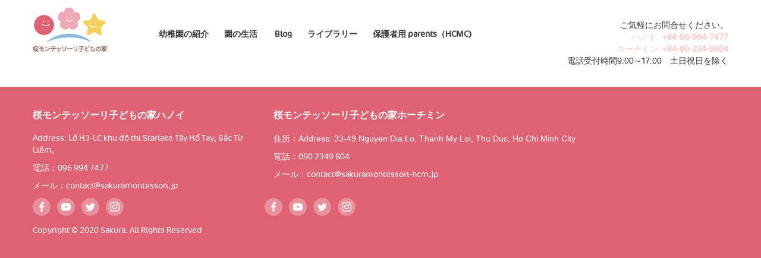

--- FILE ---
content_type: text/html; charset=UTF-8
request_url: https://sakuramontessori.jp/index.php
body_size: 4927
content:
        <!DOCTYPE html PUBLIC "-//W3C//DTD XHTML 1.0 Transitional//EN"
                "http://www.w3.org/TR/xhtml1/DTD/xhtml1-transitional.dtd">
        <html lang="vi" >
        <head id="Head1" prefix="og: http://ogp.me/ns# fb:http://ogp.me/ns/fb# article:http://ogp.me/ns/article#">
            <meta http-equiv="Content-Type" content="text/html; charset=utf-8"/>
            <meta http-equiv="Cache-control" content="public"/>
            <title>桜モンテッソーリ子どもの家</title>
            <meta name="keywords" content="桜モンテッソーリ子どもの家, 幼稚園, ベトナム, ハノイ, ホーチミン"/>
            <meta name="description" content="桜モンテッソーリ子どもの家は、ハノイとホーチミンにある日系幼稚園です。異年齢クラスによる多様性と、学びの中からのびのびと成長できる環境が整っています。英語やプールの活動なども充実しています。"/>
                        <meta property="og:site_name" content="桜モンテッソーリ子どもの家"/>
                        <meta property="og:type" content="website"/>
            <meta property="og:locale" content="vi_VN"/>
            <meta property="og:title" content=''/>
            <meta property="og:url" content="http://sakuramontessori.jp/index.php"/>
            <meta property="og:description" content="桜モンテッソーリ子どもの家は、ハノイとホーチミンにある日系幼稚園です。異年齢クラスによる多様性と、学びの中からのびのびと成長できる環境が整っています。英語やプールの活動なども充実しています。,幼稚園"/>
            <meta property="fb:app_id" content="930343043734339"/>

            <meta name='author' content='桜モンテッソーリ子どもの家'/>
            <meta name="viewport" content="width=device-width, initial-scale=1, maximum-scale=1, user-scalable=0"/>
            <meta name="DC.title" content="桜モンテッソーリ子どもの家"/>
            <meta name="REVISIT-AFTER" content="1 DAYS"/>
            <meta name="RATING" content="GENERAL"/>
            <meta http-equiv="REFRESH" content="1800"/>
            <link rel="canonical" href="http://sakuramontessori.jp/index.php"/>
            <link rel="alternate" media="handheld"
                  href="http://sakuramontessori.jp/index.php"/>
            <link rel="alternate" href="http://sakuramontessori.jp/index.php"
                  hreflang="x"/>
            <link href="https://sakuramontessori.jp//libraries/aos/aos.css" rel="stylesheet">
            <link type='image/x-icon' href='https://sakuramontessori.jp/images/favicon.ico' rel='icon'/>
            <link rel="alternate" type="application/rss+xml" title="桜モンテッソーリ子どもの家 Feed"
                  href="https://sakuramontessori.jp/rss.xml"/>
            <script src="https://sakuramontessori.jp//libraries/aos/aos.js"></script>
            <script src="https://www.google.com/recaptcha/api.js"></script>

            <link rel="stylesheet" type="text/css" media="screen" href="https://sakuramontessori.jp/templates/default/css/bootstrap.min.css?v=3.2"  /> 
<link rel="stylesheet" type="text/css" media="screen" href="https://sakuramontessori.jp/templates/default/scss/font-awesome/css/font-awesome.css?v=3.2"  /> 
<link rel="stylesheet" type="text/css" media="screen" href="https://sakuramontessori.jp/templates/default/css/mmenu.css?v=3.2"  /> 
<link rel="stylesheet" type="text/css" media="screen" href="https://sakuramontessori.jp/templates/default/css/style.css?v=3.2"  /> 
<link rel="stylesheet" type="text/css" media="screen" href="https://sakuramontessori.jp/blocks/mainmenu/assets/css/benni.css?v=3.2"  /> 
<link rel="stylesheet" type="text/css" media="screen" href="https://sakuramontessori.jp/blocks/banners/assets/css/home_full.css?v=3.2"  /> 
<script language="javascript" type="text/javascript" src="https://sakuramontessori.jp/templates/default/js/jquery-3.3.1.js?v=3.2"></script>

            
            <!-- Google Tag Manager -->
            <script>(function(w,d,s,l,i){w[l]=w[l]||[];w[l].push({'gtm.start':
                    new Date().getTime(),event:'gtm.js'});var f=d.getElementsByTagName(s)[0],
                    j=d.createElement(s),dl=l!='dataLayer'?'&l='+l:'';j.async=true;j.src=
                    'https://www.googletagmanager.com/gtm.js?id='+i+dl;f.parentNode.insertBefore(j,f);
                })(window,document,'script','dataLayer','GTM-N6XD7LV');</script>
            <!-- End Google Tag Manager -->

            <!-- Global site tag (gtag.js) - Google Analytics -->
            <script async src="https://www.googletagmanager.com/gtag/js?id=UA-85168157-1"></script>
            <script>
                window.dataLayer = window.dataLayer || [];
                function gtag(){dataLayer.push(arguments);}
                gtag('js', new Date());

                gtag('config', 'UA-85168157-1');
            </script>
            
            <!-- Facebook Pixel Code -->

            <!-- DO NOT MODIFY -->
            <!-- End Facebook Pixel Code -->
<!--            fixelfb-->

        </head>
        <body >
        <!-- Google Tag Manager (noscript) -->
        <noscript><iframe src="https://www.googletagmanager.com/ns.html?id=GTM-N6XD7LV"
                          height="0" width="0" style="display:none;visibility:hidden"></iframe></noscript>
        <!-- End Google Tag Manager (noscript) -->

        <noscript><img height="1" width="1" style="display:none"
                       src="https://www.facebook.com/tr?id=471709469672925&ev=PageView&noscript=1"
            /></noscript>
    <script>
    AOS.init();
</script>
<div id="myPage">
    <input type="hidden" id="alert_sub_info" value='["\u3059\u3079\u3066\u306e\u9805\u76ee\u306b\u56de\u7b54\u3092\u304a\u9858\u3044\u3044\u305f\u3057\u307e\u3059\u3002"]'/>
    <header>
        <div class="container">
            <div id="menu-scroll" style="">
                <div class="logo">
                    <a href="https://sakuramontessori.jp/">
                        <img src="images/config/logo_1618476334.png" alt="Home Page">
                    </a>
                </div>
                <div class="top">
                    <ul class="top-level-menu">

            <li class="level_0 ">
            <a href="https://sakuramontessori.jp/gioi-thieu-introduce-category-1.html" id="menu_item_204"
               title="幼稚園の紹介">
                幼稚園の紹介                            </a>
                    </li>

                    <li class="level_0 ">
            <a href="" id="menu_item_210"
               title="園の生活">
                園の生活                                    <span class="click-show-menu" data-id='210'>&nbsp;</span>
                            </a>
            
                <ul class="second-level-menu">
                                                                                        <li class='sub-menu-item level1   '>
                            <a href="https://sakuramontessori.jp/introduce-6.html" id="menu_item_212"
                               title="年間行事"
                               title="年間行事">

                                年間行事
                            </a>

                                                            <ul class="third-level-menu">
                                    <!--                                <img src="-->
                                    <!--" alt="">-->
                                    <img src="" alt="">
                                </ul>
                                                    </li>
                                                                                            <li class='sub-menu-item level1   '>
                            <a href="https://sakuramontessori.jp/introduce-5.html" id="menu_item_211"
                               title="一日の流れ"
                               title="一日の流れ">

                                一日の流れ
                            </a>

                                                            <ul class="third-level-menu">
                                    <!--                                <img src="-->
                                    <!--" alt="">-->
                                    <img src="" alt="">
                                </ul>
                                                    </li>
                                                            </ul>

                    </li>

                    <li class="level_0 ">
            <a href="https://sakuramontessori.jp/new-home.html" id="menu_item_18"
               title="Blog">
                Blog                            </a>
                    </li>

                    <li class="level_0 last-item">
            <a href="https://sakuramontessori.jp/libraries.html" id="menu_item_4"
               title="ライブラリー">
                ライブラリー                            </a>
                    </li>

                    <li class="level_0 last-item">
            <a href="" id="menu_item_213"
               title="保護者用 parents（HCMC)">
                保護者用 parents（HCMC)                                    <span class="click-show-menu" data-id='213'>&nbsp;</span>
                            </a>
            
                <ul class="second-level-menu">
                                                                                        <li class='sub-menu-item level1   '>
                            <a href="https://sakuramontessori.jp/introduce-8.html" id="menu_item_214"
                               title="Food Menu"
                               title="Food Menu">

                                Food Menu
                            </a>

                                                            <ul class="third-level-menu">
                                    <!--                                <img src="-->
                                    <!--" alt="">-->
                                    <img src="" alt="">
                                </ul>
                                                    </li>
                                                                                            <li class='sub-menu-item level1   '>
                            <a href="https://sakuramontessori.jp/introduce-9.html" id="menu_item_215"
                               title="予定表 schedule "
                               title="予定表 schedule ">

                                予定表 schedule 
                            </a>

                                                            <ul class="third-level-menu">
                                    <!--                                <img src="-->
                                    <!--" alt="">-->
                                    <img src="" alt="">
                                </ul>
                                                    </li>
                                                                                            <li class='sub-menu-item level1   '>
                            <a href="https://sakuramontessori.jp/introduce-10.html" id="menu_item_216"
                               title="Show &amp; Tell"
                               title="Show &amp; Tell">

                                Show & Tell
                            </a>

                                                            <ul class="third-level-menu">
                                    <!--                                <img src="-->
                                    <!--" alt="">-->
                                    <img src="" alt="">
                                </ul>
                                                    </li>
                        <div class='clearfix'></div>                                    </ul>

                    </li>

                <!--<li class="row-top login-area">
        <div class="li_log">
                            <p class='level_0  item dropdown tv dn_header_name'
                   style="color:#fff;display: flex">
                    ?>
                                            <img src=""
                             alt="" class="img-circle"
                             style="width: 30px;height: 30px;border-radius: 50%;">
                                            <i class="fa fa-user-circle"></i>
                    
                    <span class="name_dn">
                    <a class=" menu_item_a menu_item_0 icon-home"
                       href=""
                       title="">
                                            </a>

                </span>

                </p>
                            <p class='level_0  item dropdown tv dn_header'>
                    <a class="sub-menu-item"
                       href=""></a>

                </p>
                    </div>
    </li>-->

</ul>



                    <div class="hotline">
                        <p _msthash="664" _msttexthash="34609731" style="text-align: right;">ご気軽にお問合せください。</p><p style="text-align: right;"><span style="font-size:14px;"><span _msthash="665" _msttexthash="4084535" style="color:#ffc6c6;">ハノイ : <strong _istranslated="1">+84-96-994-7477</strong></span></span></p><p style="text-align: right;"><span style="font-size:14px;"><span _msthash="666" _msttexthash="7527598" style="color:#ffc6c6;">ホーチミン: <strong _istranslated="1">+84-90-234-9804</strong></span></span></p><p _msthash="667" _msttexthash="93371161" style="text-align: right;">電話受付時間9:00～17:00　土日祝日を除く</p>                    </div>
                </div>

                <a href="#sideMenuMobile" class="toggle-menu-side-bar">
                    <div class="bar">
                        <span class="line-bar"></span>
                        <span class="line-bar"></span>
                        <span class="line-bar"></span>
                    </div>
                </a>
            </div>
        </div>
    </header>

    
    <div class="block-banner-home-50 block no_link">
        ﻿<script>
    AOS.init();
</script>
<div class="container">
    <div class="list-banner-50">
            </div>
</div>    </div>
    <footer>
        <div class="container">
            <div class="btgrid"><div class="row row-1"><div class="col col-md-4"><div class="content"><h2><b _msthash="656" _msttexthash="43753138">桜モンテッソーリ子どもの家ハノイ</b></h2><p _msthash="657" _msttexthash="19397066">Address: Lô H3-LC khu đô thị Starlake Tây Hồ Tay, Bắc Từ Liêm,</p><p _msthash="658" _msttexthash="14946256">電話：096 994 7477</p><p _msthash="659" _msttexthash="13278707">メール：contact@sakuramontessori.jp</p></div></div><div class="col col-md-6"><div class="content"><h2><b _msthash="660" _msttexthash="51427571">桜モンテッソーリ子どもの家ホーチミン</b></h2><p _msthash="661" _msttexthash="13733499"><font _msthash="671" _mstmutation="1" _msttexthash="12104183">住所：</font><span style="font-size:14px;"><span style="font-family:Arial,Helvetica,sans-serif;"><span lang="EN-US"><span _msthash="674" _msttexthash="407095">Address: 33-49 Nguyen Di</span></span><font _msthash="704" _mstmutation="1" _msttexthash="8827">a</font><span lang="EN-US"><span _msthash="674" _msttexthash="526682"> Lo, Thanh My Loi, Thu Duc, </span></span><font _msthash="672" _mstmutation="1" _msttexthash="239135">Ho Chi Minh City</font></span></span></p><p _msthash="662" _msttexthash="14941966">電話：090 2349 804</p><p _msthash="663" _msttexthash="13463047">メール：<a href="mailto:contact@sakuramontessori-hcm.jp">contact@sakuramontessori-hcm.jp</a></p></div></div></div></div>        </div>
        <div class="container">
            <div class="multi-media ">
                <div class="row">
                    <div class="col-md-4">
                        <a href="a"><img alt="facebook"
                                                                         src="/templates/default/images/fb.png"/></a>
                        <a href="d"><img alt="youtube"
                                                                        src="/templates/default/images/yt.png"/></a>
                        <a href="b"><img alt="twitter"
                                                                        src="/templates/default/images/tw.png"/></a>
                        <a href="https://www.instagram.com/sakura.montessori.hanoi/"><img alt="instagram"
                                                                          src="/templates/default/images/ins.png"/></a>
                        <p class="cp-right">Copyright © 2020 Sakura. All Rights Reserved</p>
                    </div>
                    <div class="col-md-4">
                        <a href="e"><img alt="facebook"
                                                                             src="/templates/default/images/fb.png"/></a>
                        <a href="f"><img alt="youtube"
                                                                            src="/templates/default/images/yt.png"/></a>
                        <a href="g"><img alt="twitter"
                                                                            src="/templates/default/images/tw.png"/></a>
                        <a href="h"><img alt="instagram"
                                                                              src="/templates/default/images/ins.png"/></a>
                    </div>
                </div>
            </div>
        </div>

        <!--        contact footer-->
        <!--        -->        <!--end contact footer-->

    </footer>
    <nav id="sideMenuMobile">
        
<ul id='' class="menu">
<!--    <li>-->
<!--        <span>Products Categories</span>-->
<!--        --><!--    </li>-->

                                        
        <li class="level_0 sort ">
            <a href="https://sakuramontessori.jp/gioi-thieu-introduce-category-1.html" id="menu_item_204" class="menu_item_a"
               title="幼稚園の紹介">
                幼稚園の紹介            </a>
            <!--	LEVEL 1			-->
                                                    </li>
                                            
        <li class="level_0 sort ">
            <a href="" id="menu_item_210" class="menu_item_a"
               title="園の生活">
                園の生活            </a>
            <!--	LEVEL 1			-->
            
            <ul>
                                                                                                                        <li class='sub-menu-level1  '>
                            <a href="https://sakuramontessori.jp/introduce-6.html" class="sub-menu-item"
                               id="menu_item_212"
                               title="年間行事">
                                年間行事                            </a>
                        </li>
                                                                                            <li class='sub-menu-level1  '>
                            <a href="https://sakuramontessori.jp/introduce-5.html" class="sub-menu-item"
                               id="menu_item_211"
                               title="一日の流れ">
                                一日の流れ                            </a>
                        </li>
                                                                                        </ul>


                </li>
                                            
        <li class="level_0 sort ">
            <a href="https://sakuramontessori.jp/new-home.html" id="menu_item_18" class="menu_item_a"
               title="Blog">
                Blog            </a>
            <!--	LEVEL 1			-->
                                                    </li>
                                            
        <li class="level_0 sort ">
            <a href="https://sakuramontessori.jp/libraries.html" id="menu_item_4" class="menu_item_a"
               title="ライブラリー">
                ライブラリー            </a>
            <!--	LEVEL 1			-->
                                                    </li>
                                            
        <li class="level_0 sort ">
            <a href="" id="menu_item_213" class="menu_item_a"
               title="保護者用 parents（HCMC)">
                保護者用 parents（HCMC)            </a>
            <!--	LEVEL 1			-->
            
            <ul>
                                                                                                                        <li class='sub-menu-level1  '>
                            <a href="https://sakuramontessori.jp/introduce-8.html" class="sub-menu-item"
                               id="menu_item_214"
                               title="Food Menu">
                                Food Menu                            </a>
                        </li>
                                                                                            <li class='sub-menu-level1  '>
                            <a href="https://sakuramontessori.jp/introduce-9.html" class="sub-menu-item"
                               id="menu_item_215"
                               title="予定表 schedule ">
                                予定表 schedule                             </a>
                        </li>
                                                                                            <li class='sub-menu-level1  '>
                            <a href="https://sakuramontessori.jp/introduce-10.html" class="sub-menu-item"
                               id="menu_item_216"
                               title="Show &amp; Tell">
                                Show & Tell                            </a>
                        </li>
                                                                                        </ul>


                </li>
                <!--	CHILDREN				-->


            <li>
            <a href="https://sakuramontessori.jp/login.html">Sign in</a>
        </li>
    </ul>

    </nav>
</div>

<style>
    .log-reg-header {
        display: flex;
        align-items: center;
    }

    .log-reg-header a {
        border-right: none !important;
        padding: 0 10px !important;
    }

    .log-reg-header a:hover {
        color: #fcd433 !important;
    }

    .web-link-follow {
        display: flex;
        align-items: center;
        justify-content: center;
    }

    .web-link-follow a {
        display: flex;
        align-items: center;
        justify-content: center;
        /*height: 16px;*/
        /*width: 16px;*/
        color: #737373;
        margin-right: 15px;
        transition: 0.3s all ease-in-out;
        -webkit-transition: 0.3s all ease-in-out;
    }

    .web-link-follow a:last-child {
        margin-right: 0;
    }

    .facebook-btn:hover path {
        fill: #5794e6;
    }

    .instagram-btn:hover path {
        fill: #e63613;
    }

    .youtube-btn:hover path {
        fill: #e64e2c;
    }

    .web-link-follow a:hover {
        /*transform: translateY(-5px);*/
        /*-webkit-transform: translateY(-5px);*/
        /*-moz-transform: translateY(-5px);*/
        /*-o-transform: translateY(-5px);*/
        /*-ms-transform: translateY(-5px);*/
    }
</style>

<!--<script type="text/javascript">-->
<!--    var Tawk_API = Tawk_API || {}, Tawk_LoadStart = new Date();-->
<!--    (function () {-->
<!--        var s1 = document.createElement("script"), s0 = document.getElementsByTagName("script")[0];-->
<!--        s1.async = true;-->
<!--        s1.src = 'https://embed.tawk.to/586474bd634313168666ca8a/default';-->
<!--        s1.charset = 'UTF-8';-->
<!--        s1.setAttribute('crossorigin', '*');-->
<!--        s0.parentNode.insertBefore(s1, s0);-->
<!--    })();-->
<!--</script>-->
<!--End of Tawk.to Script-->
<script language="javascript" type="text/javascript" src="https://sakuramontessori.jp/templates/default/js/bootstrap.min.js?v=3.2"></script>
<script language="javascript" type="text/javascript" src="https://sakuramontessori.jp/templates/default/js/form.js?v=3.2"></script>
<script language="javascript" type="text/javascript" src="https://sakuramontessori.jp/templates/default/js/mmenu.polyfills.js?v=3.2"></script>
<script language="javascript" type="text/javascript" src="https://sakuramontessori.jp/templates/default/js/mmenu.js?v=3.2"></script>
<script language="javascript" type="text/javascript" src="https://sakuramontessori.jp/modules/adminsion/assets/js/form.js?v=3.2"></script>
<script language="javascript" type="text/javascript" src="https://sakuramontessori.jp/templates/default/js/templates.js?v=3.2"></script>
<script language="javascript" type="text/javascript" src="https://sakuramontessori.jp/blocks/mainmenu/assets/js/styles.js?v=3.2"></script>
</body></html></body></html>

--- FILE ---
content_type: text/css
request_url: https://sakuramontessori.jp/templates/default/css/style.css?v=3.2
body_size: 5857
content:
@font-face {
  font-family: Coconvu;
  src: url("../font/COCONVU.TTF"); }
@font-face {
  font-family: CoconvuBold;
  src: url("../font/COCONVUBOLD.TTF"); }
@font-face {
  font-family: SVN-Sari;
  src: url("../font/SVN/SVN-Sari Regular.otf"); }
body {
  -webkit-font-smoothing: antialiased;
  overflow-x: hidden !important;
  color: #333;
  font-size: 14px;
  font-family: Coconvu, Sans-Serif !important; }
  body p, body h1, body h2, body h3, body h4, body h5, body h6 {
    margin: 0; }
  body a {
    text-decoration: none !important;
    color: #333;
    cursor: pointer; }
  body .container {
    width: 1200px;
    margin: 0 auto;
    padding: 0 !important;
    max-width: 100%; }
    body .container .row {
      margin-left: 0px !important;
      margin-right: 0px !important; }

.form-control {
  box-shadow: 0 0 0 0; }

.position-fix {
  width: 100%; }

#menu-scroll {
  width: 100%;
  z-index: 9;
  display: grid;
  grid-template-columns: 17% 83%;
  padding-bottom: 13px;
  padding-top: 13px; }
  @media all and (max-width: 768px) {
    #menu-scroll {
      border-bottom: 1px solid #ddd; } }

#main {
  border-top: 1px solid #F1F1F1; }
  #main.main_home {
    border-top: none; }
  #main .main-content {
    width: 100%; }

.breadcrumb {
  padding: 15px 0; }
  .breadcrumb .breadcrumb-item + .breadcrumb-item::before {
    display: none; }
  .breadcrumb .breadcrumb-item i {
    padding-left: 5px; }

.msgmodal .msgmodal-content .msgmodal-body {
  background: #fff;
  width: 390px;
  text-align: center;
  border-radius: 20px;
  border: 1px solid #ddd;
  margin-right: auto;
  margin-left: auto;
  padding: 20px;
  font-size: 16px;
  margin-top: 5%;
  box-shadow: 0px 0px 15px rgba(0, 0, 0, 0.24); }
  .msgmodal .msgmodal-content .msgmodal-body svg:not(:root) {
    width: 30px; }
  .msgmodal .msgmodal-content .msgmodal-body p {
    margin: 20px 0; }
    .msgmodal .msgmodal-content .msgmodal-body p a {
      width: auto;
      background: none;
      color: #333;
      height: auto;
      transition: 0.3s all ease-in-out; }
      .msgmodal .msgmodal-content .msgmodal-body p a:hover {
        color: #df6272; }
  .msgmodal .msgmodal-content .msgmodal-body a {
    cursor: pointer;
    display: flex;
    align-items: center;
    justify-content: center;
    background: #df6272;
    color: #fff;
    width: 60px;
    margin: auto;
    border-radius: 5px;
    height: 30px; }

.collapse.in {
  display: block; }

.pagination {
  display: flex;
  justify-content: center;
  align-items: center;
  margin-top: 30px;
  margin-bottom: 50px;
  gap: 10px; }
  .pagination .current,
  .pagination .other-page {
    padding: 12px 12px;
    display: flex;
    justify-content: center;
    align-items: center;
    text-decoration: none;
    border: 0;
    background: #ddd; }
    .pagination .current:hover,
    .pagination .other-page:hover {
      border: 1px solid #fca230;
      border-radius: 5px;
      color: #fca230; }
  .pagination .current {
    background-color: #df6272;
    color: white; }
  .pagination .next-page {
    padding: 12px 12px;
    display: flex;
    justify-content: center;
    align-items: center;
    text-decoration: none;
    border: 0;
    background: #ddd; }
    .pagination .next-page:hover {
      border: 1px solid #fca230;
      border-radius: 5px;
      color: #fca230; }
  .pagination .pre-page {
    padding: 12px 12px;
    display: flex;
    justify-content: center;
    align-items: center;
    text-decoration: none;
    border: 0;
    background: #ddd; }
    .pagination .pre-page:hover {
      border: 1px solid #fca230;
      border-radius: 5px;
      color: #fca230; }

.block-babeeni {
  border-top: 1px solid #F2F2F2;
  margin-top: 40px; }
  .block-babeeni .row {
    text-align: center;
    margin: 0; }
    .block-babeeni .row .col-block {
      padding: 45px 0;
      border-right: 1px solid #F2F2F2; }
      .block-babeeni .row .col-block:first-child {
        border-left: 1px solid #F2F2F2; }
      .block-babeeni .row .col-block a {
        display: block;
        color: #333;
        transition: 0.3s linear; }
        .block-babeeni .row .col-block a .cl1, .block-babeeni .row .col-block a .cl2 {
          transition: 0.3s all linear; }
        .block-babeeni .row .col-block a svg {
          display: block;
          margin: 0 auto 30px; }
        .block-babeeni .row .col-block a:hover .cl1 {
          fill: #FCD433; }
        .block-babeeni .row .col-block a:hover .cl2 {
          fill: #fff; }

.label_error {
  color: #d33333;
  margin-top: 10px;
  text-shadow: 0px 0px 1px rgba(255, 0, 0, 0.3); }

.block-menu-pro {
  position: relative;
  z-index: 5; }
  @media all and (max-width: 768px) {
    .block-menu-pro {
      display: none; } }
  .block-menu-pro .ul-menu {
    display: flex;
    align-items: center;
    height: 50px;
    justify-content: space-between;
    margin: 0;
    padding: 0;
    list-style: none; }
    @media (max-width: 960px) {
      .block-menu-pro .ul-menu {
        display: none; } }
  .block-menu-pro .li-menu {
    height: 100%;
    display: flex;
    align-items: center; }
    .block-menu-pro .li-menu .a-menu {
      font-family: Monstserrat-SemiBold, sans-serif;
      position: relative;
      display: flex;
      justify-content: center; }
      .block-menu-pro .li-menu .a-menu span {
        color: #737373;
        transition: 0.3s all ease-in-out; }
      .block-menu-pro .li-menu .a-menu:before {
        content: '';
        position: absolute;
        bottom: -15px;
        width: 0;
        height: 4px;
        background: #FCD433;
        transition: 0.3s all ease-in-out; }
      .block-menu-pro .li-menu .a-menu.hover span {
        transform: scale(1.3);
        -webkit-transform: scale(1.3);
        -moz-transform: scale(1.3);
        -o-transform: scale(1.3);
        -ms-transform: scale(1.3);
        color: #FCD433; }
      .block-menu-pro .li-menu .a-menu.hover:before {
        width: 100%;
        transform: scale(1.3, 1);
        -webkit-transform: scale(1.3, 1);
        -moz-transform: scale(1.3, 1);
        -o-transform: scale(1.3, 1);
        -ms-transform: scale(1.3, 1); }
    .block-menu-pro .li-menu .drop-sub-menu {
      display: none;
      position: absolute;
      width: 100%;
      background: #fff;
      filter: drop-shadow(0px 3px 6px rgba(0, 0, 0, 0.16));
      top: 50px;
      left: 0;
      z-index: 100; }
      .block-menu-pro .li-menu .drop-sub-menu .main-drop-menu {
        display: flex;
        justify-content: center;
        margin: 0 -30px;
        padding: 40px 0;
        height: auto; }
        .block-menu-pro .li-menu .drop-sub-menu .main-drop-menu img {
          display: block;
          width: 200px;
          height: 300px;
          object-fit: cover;
          margin-bottom: 10px; }
        .block-menu-pro .li-menu .drop-sub-menu .main-drop-menu a {
          color: #333; }
          .block-menu-pro .li-menu .drop-sub-menu .main-drop-menu a:hover {
            color: #FCD433 !important; }
        .block-menu-pro .li-menu .drop-sub-menu .main-drop-menu ul {
          padding: 0;
          margin: 0;
          list-style: none; }
        .block-menu-pro .li-menu .drop-sub-menu .main-drop-menu .col-menu {
          padding: 0 30px;
          border-right: 1px solid #E3E3E3;
          line-height: 30px; }
          .block-menu-pro .li-menu .drop-sub-menu .main-drop-menu .col-menu:last-child {
            border-right: none; }
      .block-menu-pro .li-menu .drop-sub-menu.active {
        display: block; }

.add-to-wish-list {
  display: flex !important;
  visibility: unset !important;
  align-items: center;
  justify-content: center;
  border-radius: 50%;
  border: 1px solid #EF7598;
  height: 40px;
  width: 40px; }
  .add-to-wish-list.added {
    border-color: #FCD433; }
    .add-to-wish-list.added path {
      fill: #FCD433; }

header ul {
  padding: 0;
  margin: 0;
  list-style: none; }
header .top {
  width: 100%;
  margin-top: 20px;
  display: flex;
  justify-content: space-between; }
  header .top a {
    height: 100%;
    align-items: center;
    display: flex;
    color: #333; }
  header .top .container {
    height: 100%; }
  header .top .row-top {
    display: flex;
    align-items: center; }
    header .top .row-top a {
      transition: 0.1s all ease-in-out; }
      header .top .row-top a img {
        max-height: 30px; }
        @media all and (max-width: 768px) {
          header .top .row-top a img {
            max-height: 22px;
            max-width: 80%;
            height: auto; } }
    header .top .row-top a:hover {
      color: red; }
    header .top .row-top .flex {
      display: flex; }
      @media all and (max-width: 768px) {
        header .top .row-top .flex {
          display: none; } }
      header .top .row-top .flex .fb img {
        height: 32px !important;
        width: 32px !important; }
      header .top .row-top .flex a {
        padding: 0px 0px 0px 20px;
        border: none; }
        header .top .row-top .flex a img {
          border-radius: 6px; }
      header .top .row-top .flex .fb:hover svg path {
        fill: #5794e6; }
      header .top .row-top .flex .insta:hover svg path {
        fill: #e63613; }
      header .top .row-top .flex .yt:hover svg path {
        fill: #e64e2c; }
    header .top .row-top .li_log {
      margin-left: 30px;
      position: relative; }
      header .top .row-top .li_log:first-child {
        margin-left: 0; }
    header .top .row-top a {
      display: flex;
      align-items: center; }
      header .top .row-top a svg {
        margin-right: 5px; }
      header .top .row-top a .username {
        width: 81px;
        white-space: nowrap;
        overflow: hidden;
        text-overflow: ellipsis;
        -webkit-line-clamp: 1;
        display: -webkit-box;
        -webkit-box-orient: vertical; }
    header .top .row-top .dropusermenu {
      position: absolute;
      top: 0;
      left: 36px;
      padding-top: 40px;
      z-index: 100;
      display: none; }
      header .top .row-top .dropusermenu .usermenu {
        width: 240px;
        background: #fff;
        filter: drop-shadow(0px 3px 6px rgba(0, 0, 0, 0.16));
        padding: 10px 20px; }
        header .top .row-top .dropusermenu .usermenu:before {
          content: '';
          position: absolute;
          top: -10px;
          width: 0;
          height: 0;
          border-left: 10px solid transparent;
          border-right: 10px solid transparent;
          border-bottom: 10px solid #fff; }
        header .top .row-top .dropusermenu .usermenu a {
          line-height: 30px;
          color: #737373; }
          header .top .row-top .dropusermenu .usermenu a:hover {
            font-family: Monstserrat-SemiBold, sans-serif;
            color: #F6B626; }
    header .top .row-top .li_log:hover .dropusermenu {
      display: block; }
  header .top .hotline p a {
    color: #efa8b6;
    font-weight: 600;
    font-size: 16px; }
  header .top .container-top {
    height: 100%;
    display: flex;
    align-items: center;
    justify-content: space-between; }
header .mid {
  background: #FBF0F1; }
  header .mid .container {
    height: 100%; }
  header .mid a {
    height: 100%;
    display: flex;
    align-items: center; }
    header .mid a svg {
      margin-right: 10px; }
  header .mid .row-mid {
    display: flex;
    align-items: center;
    justify-content: space-between;
    height: 100%; }
    header .mid .row-mid .left {
      display: flex; }
      @media all and (max-width: 768px) {
        header .mid .row-mid .left .li_log {
          display: flex !important;
          margin-left: 20px;
          position: relative; }
          header .mid .row-mid .left .li_log:first-child {
            margin-left: 0; }
          header .mid .row-mid .left .li_log .username {
            vertical-align: super; }
          header .mid .row-mid .left .li_log .dropusermenu {
            display: none; }
            header .mid .row-mid .left .li_log .dropusermenu .usermenu {
              width: 240px;
              background: #fff;
              filter: drop-shadow(0px 3px 6px rgba(0, 0, 0, 0.16));
              padding: 10px 20px; }
              header .mid .row-mid .left .li_log .dropusermenu .usermenu:before {
                content: '';
                position: absolute;
                top: -10px;
                width: 0;
                height: 0;
                border-left: 10px solid transparent;
                border-right: 10px solid transparent;
                border-bottom: 10px solid #fff; }
              header .mid .row-mid .left .li_log .dropusermenu .usermenu a {
                line-height: 30px;
                color: #737373; }
                header .mid .row-mid .left .li_log .dropusermenu .usermenu a:hover {
                  font-family: Monstserrat-SemiBold, sans-serif;
                  color: #F6B626; }
        header .mid .row-mid .left .li_log:hover .dropusermenu {
          display: block; } }
  header .mid.dropdown .dropdown-header {
    color: #fff;
    padding-left: 8px !important;
    padding-right: 8px !important;
    font-size: 14px; }
  header .mid.dropdown .dropdown-menu a {
    font-weight: 500;
    padding-top: 10px;
    font-size: 14px; }
  header .mid.dropdown .dropdown-menu a:hover {
    color: #fff;
    background-color: #003b56; }
  header .mid.dropdown .dropdown-menu:hover {
    background-color: red; }
  header .mid:hover .dropdown-menu {
    display: block; }
header .head-search .block-search {
  display: flex;
  align-items: center;
  justify-content: space-between;
  border-bottom: 1px solid #f1f1f1; }
  header .head-search .block-search .mid-box {
    width: 450px;
    background: #fff; }
    @media all and (max-width: 768px) {
      header .head-search .block-search .mid-box {
        margin-top: 10px;
        width: 100%; } }
    header .head-search .block-search .mid-box .inner {
      display: grid;
      grid-template-columns: 1fr 1fr 1fr;
      grid-gap: 5px; }
      header .head-search .block-search .mid-box .inner .time span {
        color: #000 !important; }
      header .head-search .block-search .mid-box .inner .time iframe {
        margin-left: 20px; }
  @media all and (max-width: 768px) {
    header .head-search .block-search .li_log {
      display: block !important;
      order: 4;
      position: relative; }
      header .head-search .block-search .li_log:first-child {
        margin-left: 0; }
      header .head-search .block-search .li_log .username {
        vertical-align: super; }
      header .head-search .block-search .li_log .dropusermenu {
        display: none; }
        header .head-search .block-search .li_log .dropusermenu .usermenu {
          width: 240px;
          background: #fff;
          filter: drop-shadow(0px 3px 6px rgba(0, 0, 0, 0.16));
          padding: 10px 20px; }
          header .head-search .block-search .li_log .dropusermenu .usermenu:before {
            content: '';
            position: absolute;
            top: -10px;
            width: 0;
            height: 0;
            border-left: 10px solid transparent;
            border-right: 10px solid transparent;
            border-bottom: 10px solid #fff; }
          header .head-search .block-search .li_log .dropusermenu .usermenu a {
            line-height: 30px;
            color: #737373; }
            header .head-search .block-search .li_log .dropusermenu .usermenu a:hover {
              font-family: Monstserrat-SemiBold, sans-serif;
              color: #F6B626; }
    header .head-search .block-search .li_log:hover .dropusermenu {
      display: block; } }
  header .head-search .block-search form {
    position: relative;
    display: flex;
    align-items: center; }
    header .head-search .block-search form input {
      width: 390px;
      height: 40px;
      border-radius: 0px;
      background: #fff;
      border: 1px solid #cdd2d3;
      padding: 10px; }
      header .head-search .block-search form input:focus {
        box-shadow: inset 0 1px 1px rgba(0, 0, 0, 0.075), 0 0 8px rgba(252, 212, 51, 0.6);
        border-color: #fcd433; }
    header .head-search .block-search form button {
      position: absolute;
      right: 0;
      border-radius: 0 5px 5px 0;
      width: 60px;
      height: 40px;
      background: #fcd433;
      border: none;
      outline: none; }
  header .head-search .block-search .cart {
    display: flex; }
    header .head-search .block-search .cart .a-cart {
      display: flex;
      align-items: center;
      position: relative; }
      header .head-search .block-search .cart .a-cart .p-cart {
        position: absolute;
        right: 0px;
        background: #EF7598;
        border: 1px solid #EF7598;
        font-size: 14px;
        font-weight: 500;
        color: #fff;
        width: 20px;
        height: 20px;
        border-radius: 50%;
        display: flex;
        align-items: center;
        justify-content: center;
        margin-top: -20px; }
      header .head-search .block-search .cart .a-cart svg {
        margin-right: 10px; }
    header .head-search .block-search .cart .over-stock {
      margin-right: 50px; }
      @media all and (max-width: 768px) {
        header .head-search .block-search .cart .over-stock {
          display: none; } }
  header .head-search .block-search .home-btn {
    width: 180px; }
header .bot ul {
  display: flex;
  align-items: center;
  height: 50px;
  justify-content: space-between; }
  header .bot ul li {
    height: 100%; }
    header .bot ul li a {
      height: 100%;
      display: block;
      align-items: center;
      color: #737373;
      font-family: Monstserrat-SemiBold, sans-serif;
      padding-top: 14px; }
    header .bot ul li a:hover {
      color: #FCD433;
      border-bottom: 4px solid #FCD433; }

.scrollToTop {
  display: none;
  color: #fff;
  font-size: 14px;
  text-align: center;
  position: fixed;
  bottom: -60px;
  right: 40px;
  width: 40px;
  height: 40px;
  background: #EF7598;
  border-radius: 50%;
  cursor: pointer;
  z-index: 9999;
  align-items: center;
  justify-content: center;
  transition: all 0.8s ease; }
  .scrollToTop.active {
    bottom: 111px;
    display: flex !important; }

.block {
  margin-bottom: 50px;
  text-align: center; }
  .block .h1_block {
    font-family: Monstserrat-Bold, sans-serif;
    font-size: 24px;
    color: #ef7598;
    text-transform: uppercase;
    margin-top: 15px; }
  .block .babeeni_svg {
    max-width: 100%; }

.b_block {
  margin-bottom: 70px; }

.menu-slide .row {
  text-align: center;
  margin: 0; }
  .menu-slide .row .col-block {
    padding: 0 0;
    position: relative; }
    .menu-slide .row .col-block:before {
      content: '';
      position: absolute;
      right: 0;
      top: 0;
      height: 60px;
      width: 1px;
      background: #E5E6E7; }
    .menu-slide .row .col-block:last-child:before {
      display: none; }
    .menu-slide .row .col-block a {
      display: block;
      color: #333;
      transition: 0.3s all linear; }
      .menu-slide .row .col-block a .cl1, .menu-slide .row .col-block a .cl2 {
        transition: 0.3s all linear; }
      .menu-slide .row .col-block a svg {
        display: block;
        margin: 0 auto 30px; }
      .menu-slide .row .col-block a:hover .cl1 {
        fill: #FCD433; }
      .menu-slide .row .col-block a:hover .cl2 {
        fill: #fff; }

footer {
  padding: 40px 0 30px; }
  footer ul {
    padding: 0;
    margin: 0;
    list-style: none; }

.modal.in {
  opacity: 1; }

.toggle-menu-side-bar {
  display: none; }
  @media (max-width: 960px) {
    .toggle-menu-side-bar {
      display: flex;
      align-items: center;
      flex-wrap: wrap;
      width: 30px;
      height: 30px;
      font-size: 20px;
      color: red;
      order: 1;
      margin-top: 5px;
      position: absolute;
      right: 15px;
      top: 60px; }
      .toggle-menu-side-bar .line-bar {
        background: red;
        border-radius: 4px;
        height: 4px;
        width: 30px;
        margin-bottom: 5px;
        display: block; }
        .toggle-menu-side-bar .line-bar:last-child {
          margin-bottom: 0; } }

.no_link .banner-btn {
  display: none; }

.toggle-cat-side-bar {
  display: none; }
  @media (max-width: 960px) {
    .toggle-cat-side-bar {
      display: flex;
      align-items: center;
      flex-wrap: wrap;
      width: 30px;
      height: 30px;
      font-size: 20px;
      color: #FCD433;
      order: 2;
      margin-bottom: 10px; }
      .toggle-cat-side-bar .line-bar {
        background: #ef7598;
        border-radius: 4px;
        height: 4px;
        width: 30px;
        margin-bottom: 5px;
        display: block; }
        .toggle-cat-side-bar .line-bar:last-child {
          margin-bottom: 0; } }

:root {
  --mm-color-background: #f8f8f8; }

#modalPopupHome .modal-dialog {
  width: 1080px; }
#modalPopupHome .modal-content {
  border: none;
  height: 700px;
  border-radius: 30px;
  box-shadow: 0px 3px 10px rgba(0, 0, 0, 0.3); }
#modalPopupHome .modal-body {
  padding: 30px;
  position: relative; }
#modalPopupHome .close-btn {
  position: absolute;
  right: 18px;
  top: 30px;
  background: none;
  border: none;
  outline: none;
  z-index: 5; }
#modalPopupHome .item {
  display: grid;
  grid-template-columns: 640px auto;
  grid-gap: 0 30px; }
  #modalPopupHome .item img {
    border-radius: 30px; }
#modalPopupHome .owl-nav {
  position: absolute;
  right: 0;
  top: 0;
  width: calc(100% - 640px);
  display: flex;
  padding-left: 30px;
  margin: 0; }
#modalPopupHome .popup_content {
  padding-top: 70px;
  text-align: center; }
  #modalPopupHome .popup_content p {
    margin-bottom: 20px; }
#modalPopupHome .owl-prev, #modalPopupHome .owl-next {
  height: 30px;
  width: 16px; }
  #modalPopupHome .owl-prev i, #modalPopupHome .owl-next i {
    display: none; }
#modalPopupHome .owl-stage-outer {
  border-radius: 30px; }
#modalPopupHome .at-share-btn-elements a {
  margin: 0 4px !important;
  background: none !important; }
  #modalPopupHome .at-share-btn-elements a svg {
    fill: #737373 !important; }

.slideshow-banner-box {
  width: 480px;
  position: absolute;
  top: 100px;
  right: 21%;
  text-align: center; }
  .slideshow-banner-box .mid .title {
    font-size: 48px;
    font-weight: 600;
    color: #fff;
    margin-top: 30px;
    margin-bottom: 10px; }
  .slideshow-banner-box .mid .content h2 span, .slideshow-banner-box .mid .content h2 strong {
    font-size: 30px;
    font-weight: 600;
    color: #fff; }
  .slideshow-banner-box .mid .content h3 span, .slideshow-banner-box .mid .content h3 strong {
    background-color: #f1c40f;
    border-radius: 23px;
    padding: 5px 20px;
    margin-top: 20px;
    width: 100%;
    display: inherit;
    text-align: center;
    color: #333; }
  .slideshow-banner-box .bottom a {
    display: inline-block;
    background: #df6272;
    border: 1px solid #fff;
    width: 190px;
    height: 50px;
    padding-top: 15px;
    color: #fff;
    border-radius: 30px;
    margin: 20px auto; }
    .slideshow-banner-box .bottom a img {
      margin-left: 30px; }
  @media all and (max-width: 480px) {
    .slideshow-banner-box {
      width: 70%;
      top: 0px;
      right: 0%; }
      .slideshow-banner-box .mid .title {
        font-size: 12px; }
      .slideshow-banner-box .bottom a {
        margin: auto !important;
        padding-top: 0px;
        width: 150px;
        height: 23px; } }

.autocomplete-suggestions {
  background: #fff;
  border: 1px solid #eee;
  overflow-y: scroll;
  /* Track */
  /* Handle */
  /* Handle on hover */ }
  .autocomplete-suggestions .autocomplete-group {
    padding: 8px 3%;
    width: 100%;
    background: #f1f1f1; }
    .autocomplete-suggestions .autocomplete-group strong {
      font-weight: bold;
      color: #ce0021; }
  .autocomplete-suggestions .autocomplete-suggestion {
    cursor: pointer;
    width: 100%; }
    .autocomplete-suggestions .autocomplete-suggestion a {
      display: table;
      width: 100%;
      padding: 10px 5px 10px 0;
      border-bottom: 1px solid #ebebeb; }
      .autocomplete-suggestions .autocomplete-suggestion a span {
        display: table-cell;
        vertical-align: middle;
        width: 60px;
        text-align: center; }
        .autocomplete-suggestions .autocomplete-suggestion a span img {
          width: 40px; }
      .autocomplete-suggestions .autocomplete-suggestion a div {
        display: table-cell;
        vertical-align: middle; }
        .autocomplete-suggestions .autocomplete-suggestion a div h3 {
          font-size: 14px;
          font-weight: normal; }
        .autocomplete-suggestions .autocomplete-suggestion a div p {
          font-weight: 500; }
      .autocomplete-suggestions .autocomplete-suggestion a img {
        display: inline-block;
        width: 15%; }
      .autocomplete-suggestions .autocomplete-suggestion a:hover {
        color: #FCD433; }
  .autocomplete-suggestions::-webkit-scrollbar {
    width: 3px; }
  .autocomplete-suggestions::-webkit-scrollbar-track {
    background: #737373;
    border-radius: 5px; }
  .autocomplete-suggestions::-webkit-scrollbar-thumb {
    background: #FCD433;
    border-radius: 5px; }

.popup {
  display: none;
  background: #fff;
  width: 380px;
  height: 310px;
  position: absolute;
  top: 155px;
  right: 0px;
  border: 1px solid #ddd;
  padding: 20px;
  box-shadow: 1px 1px 9px 2px #0000003b;
  z-index: 100; }
  @media all and (max-width: 345px) {
    .popup {
      width: 100%; } }
  .popup .wrapper-popup .content p {
    color: #737373; }
  .popup .wrapper-popup .content .top-popup {
    display: flex;
    padding-bottom: 20px;
    border-bottom: 1px solid #EEEEEE; }
    .popup .wrapper-popup .content .top-popup .left img {
      width: 100px;
      height: 100px;
      margin: auto; }
    .popup .wrapper-popup .content .top-popup .right {
      margin-left: 10px; }
      .popup .wrapper-popup .content .top-popup .right p {
        margin-bottom: 12px; }
      .popup .wrapper-popup .content .top-popup .right .prod_name {
        font-size: 14px;
        color: #737373;
        font-weight: 600;
        padding-right: 25px;
        max-height: 38px;
        overflow: hidden; }
      .popup .wrapper-popup .content .top-popup .right .model {
        padding-right: 10px;
        border-right: 1px solid #737373; }
      .popup .wrapper-popup .content .top-popup .right .size_name {
        padding-left: 10px; }
      .popup .wrapper-popup .content .top-popup .right .float-left {
        float: left; }
      .popup .wrapper-popup .content .top-popup .right .float-right {
        float: right;
        color: #EF7598;
        font-size: 16px;
        font-weight: 600; }
  .popup .wrapper-popup .content .bottom-popup {
    float: right;
    text-align: right;
    padding-top: 20px;
    padding-bottom: 20px; }
    .popup .wrapper-popup .content .bottom-popup p {
      margin-bottom: 12px;
      font-weight: 600;
      font-size: 13px;
      color: #737373; }
    .popup .wrapper-popup .content .bottom-popup .prod_name {
      font-size: 16px;
      margin-bottom: 30px; }
      .popup .wrapper-popup .content .bottom-popup .prod_name .price {
        color: #EF7598; }
    .popup .wrapper-popup .content .bottom-popup .button-cart {
      background: #FCD433;
      color: #fff;
      font-size: 16px;
      font-weight: 600;
      text-transform: uppercase;
      padding: 15px 126px; }
      @media all and (max-width: 345px) {
        .popup .wrapper-popup .content .bottom-popup .button-cart {
          padding: 15px 95px; } }

.popup:before {
  content: '';
  position: absolute;
  right: 100px;
  top: -8px;
  width: 9px;
  height: 0;
  border-left: 12px solid transparent;
  border-right: 12px solid transparent;
  border-bottom: 9px solid #fff; }

footer {
  background: #DF6272; }
  footer h2, footer p, footer a {
    color: #fff; }
  footer h2 {
    font-size: 16px;
    font-weight: 600;
    margin-bottom: 20px; }
  footer a, footer p {
    font-size: 14px;
    font-weight: 400; }
  footer p {
    margin-bottom: 10px;
    margin-right: 10px; }

@media (max-width: 1280px) {
  body .container {
    padding: 0 15px !important; } }
@media (max-width: 960px) {
  body .container {
    width: 100%;
    max-width: 100%;
    padding: 0 10px !important; }

  header {
    display: flex !important;
    flex-wrap: wrap; }

  header .top {
    order: 2; } }
  @media all and (max-width: 960px) and (max-width: 768px) {
    header .top {
      display: none; } }

@media (max-width: 960px) {
  header .mid {
    order: 1;
    width: 100%; }

  header .head-search {
    order: 3;
    width: 100%; }

  header .top .float-right {
    display: none; }

  header .mid .row-mid {
    justify-content: center; }

  header .top .row-top {
    width: 100%; }

  header .top .login-area {
    display: none; }

  header .top .row-top a {
    width: 100%;
    justify-content: center;
    padding: 0 0; }

  header .top .row-top
  header .block-search {
    flex-wrap: wrap;
    padding: 10px 0;
    border-bottom: none;
    height: auto; }

  header .block-search form {
    order: 3;
    width: calc(100% - 30px);
    margin-bottom: 15px;
    padding-left: 20px; }

  header .block-search .home-btn {
    order: 1; }

  header .block-search .cart {
    order: 3; }

  header .block-search .login-area {
    order: 5; }

  header .block-search .mid-box {
    display: flex; }

  header .block-search form input {
    width: 100%; }

  header .mid .row-mid .right {
    display: none; }

  .container-productscat {
    display: none; }

  .block-babeeni .row {
    display: flex;
    flex-wrap: wrap; }

  .block-babeeni .row .col-block:first-child {
    border-left: none;
    border-bottom: 1px solid #F2F2F2; }

  .block-babeeni .row .col-block:nth-child(2) {
    border-right: none;
    border-bottom: 1px solid #F2F2F2; }

  .block-babeeni .row .col-block:nth-child(4) {
    border-right: none; }

  #main .main-container .main-menu {
    display: none; }

  #main .main-container .main-content {
    width: 100%;
    padding: 0; }

  header .block-search .login-area .dropusermenu .usermenu {
    display: none; }

  header .block-search .login-area a .p-cart {
    margin-left: 5px; }

  #modalPopupHome .modal-dialog {
    width: auto;
    margin: 30px 10px; }

  #modalPopupHome .modal-content {
    height: auto;
    border-radius: 10px; }

  #modalPopupHome .modal-body {
    padding: 10px; }

  #modalPopupHome .item img {
    border-radius: 10px; }

  #modalPopupHome .owl-stage-outer {
    border-radius: 10px; }

  #modalPopupHome .item {
    grid-template-columns: 1fr; }

  #modalPopupHome .owl-nav {
    position: absolute;
    width: 100%;
    padding: 0 20px;
    justify-content: space-between;
    top: 30%; }

  #modalPopupHome .popup_content {
    padding-top: 20px; }

  #modalPopupHome .popup_content p {
    margin-bottom: 10px;
    line-height: normal; } }
footer {
  position: relative; }
  footer .col-md-4 {
    padding-left: 0px !important; }
  footer .multi-media {
    position: relative; }
    footer .multi-media a {
      margin-right: 8px; }
    footer .multi-media .cp-right {
      margin-top: 15px; }
  footer .contact-ft {
    width: 380px;
    height: 396px;
    position: absolute;
    text-align: center;
    right: 5%;
    bottom: 0px;
    background: #EFA8B6;
    border-top-left-radius: 20px;
    border-top-right-radius: 20px;
    padding: 20px; }
    @media all and (max-width: 400px) {
      footer .contact-ft {
        width: 100%; } }
    footer .contact-ft input {
      margin-bottom: 20px;
      border-radius: 30px;
      border: 1px solid #fff; }
    footer .contact-ft textarea {
      width: 100%;
      height: 80px;
      border-radius: 20px;
      outline: none;
      border: navajowhite;
      padding: 10px; }
    footer .contact-ft .p1 {
      font-size: 20px;
      font-weight: 600;
      color: #fff; }
    footer .contact-ft .p2 {
      font-size: 14px;
      color: #fff; }

.nav-tabs > li.active > a, .nav-tabs > li.active > a:focus, .nav-tabs > li.active > a:hover {
  color: #fff; }

@media (max-width: 768px) {
  .menu-slide {
    margin-bottom: 0 !important; }

  .menu-slide .row {
    display: flex; }

  .menu-slide .row .col-block {
    width: 33.33333333%;
    padding: 0 5px 0;
    font-size: 12px; }
    .menu-slide .row .col-block:last-child {
      display: none; }

  .menu-slide .row .col-block:before {
    height: 25%;
    top: 25%;
    width: 1px; }

  .menu-slide .row .col-block:nth-child(3):before {
    display: none; }

  .block-babeeni .row .col-block {
    width: 50%;
    padding: 20px 0; }

  footer .container .row .col {
    width: 100%; }

  footer .row .col:nth-child(1) p:last-child {
    justify-content: flex-start; }

  footer .menu-footer .level0 {
    flex: 0 0 50%;
    max-width: 50%; }

  .block-babeeni {
    margin-top: 0; }

  .level0 ul {
    display: none; }

  .scrollToTop {
    right: 30px;
    width: 30px;
    height: 30px; }

  .scrollToTop.active {
    bottom: 30px; }

  footer .bank-footer img {
    max-width: 100%;
    width: auto !important;
    height: auto !important; } }
@media all and (max-width: 768px) {
  footer .multi-media .col-md-4 {
    position: initial;
    top: 0px;
    padding-left: 15px !important; }
  footer .contact-ft {
    display: none; } }
@media (max-width: 650px) {
  header .block-search .login-area a svg {
    margin-right: 0; }

  header .block-search .login-area .li_log {
    margin-left: 25px; }
    header .block-search .login-area .li_log span, header .block-search .login-area .li_log i {
      display: none; } }
@media (max-width: 500px) {
  footer .menu-footer .level0 {
    flex: 0 0 100%;
    max-width: 100%; }

  header .block-search {
    flex-wrap: wrap;
    height: auto; }
    header .block-search .home-btn {
      width: 110px; }

  header .head-search .block-search .home-btn {
    width: 110px; }

  .block {
    margin-bottom: 20px; }

  .menu-slide .row .col-block a {
    font-size: 12px; }
    .menu-slide .row .col-block a svg {
      height: 40px;
      width: 40px;
      margin-bottom: 10px; }

  .block .h1_block {
    font-size: 16px;
    margin-top: 0; }

  .block-babeeni .row .col-block a {
    font-size: 12px; }
    .block-babeeni .row .col-block a svg {
      height: 40px;
      width: 40px;
      margin-bottom: 10px; }

  footer .row .col:nth-child(1) img {
    width: 180px; }

  .block-babeeni {
    margin-top: 0; }

  #main .h1_title {
    font-size: 16px;
    height: auto;
    margin-bottom: 10px;
    padding-bottom: 10px; }

  .pagination .current, .pagination .other-page, .pagination .next-page, .pagination .pre-page {
    width: 30px;
    height: 30px; }

  footer .menu-footer {
    margin-bottom: 0; }

  footer .menu-footer .level0 {
    margin-bottom: 0;
    border-bottom: 1px solid #ccc;
    padding: 5px 0 !important; }

  footer .menu-footer .level0 > a {
    margin-bottom: 0;
    font-size: 14px; }

  footer .menu-footer .level0 .sub-item {
    margin-bottom: 0;
    margin-top: 5px;
    padding-left: 20px; }

  header .top .row-top a {
    font-size: 12px; }

  .label_error {
    font-size: 12px; } }
@media (max-width: 376px) {
  .map iframe {
    height: 300px; }

  header .block-search .login-area .li_log {
    margin-left: 20px; }

  .msgmodal .msgmodal-content .msgmodal-body {
    width: 100%; }

  .menu-slide .row .col-block a {
    font-size: 7px; }

  .block-babeeni .row .col-block a {
    font-size: 7px; } }
@media (max-width: 370px) {
  header .block-search .login-area a .p-cart {
    font-size: 10px;
    width: 18px;
    height: 18px; } }

/*# sourceMappingURL=style.css.map */


--- FILE ---
content_type: text/css
request_url: https://sakuramontessori.jp/blocks/mainmenu/assets/css/benni.css?v=3.2
body_size: 300
content:
.top-level-menu {
  list-style: none;
  padding: 0;
  margin: 0; }

.top-level-menu > li {
  position: relative;
  float: left;
  height: 50px;
  padding-left: 12px;
  padding-right: 12px;
  background: #fff;
  border: 1px solid #fff; }

.top-level-menu > li:hover {
  color: #FCD433; }

.top-level-menu li:hover > ul {
  /* On hover, display the next level's menu */
  display: inline; }

/* Menu Link Styles */
.top-level-menu a {
  font-size: 14px;
  font-weight: 600;
  color: #737373;
  text-decoration: none;
  /* Make the link cover the entire list item-container */
  display: block;
  line-height: 30px; }

.top-level-menu a:hover {
  color: #fcd433; }
  .top-level-menu a:hover .second-level-menu {
    display: block !important; }

.second-level-menu {
  display: none;
  background: #df627273;
  border: 1px solid rgba(255, 0, 0, 0.72);
  padding: 10px;
  width: 180px;
  position: absolute;
  z-index: 999;
  top: 44px; }

ul img {
  width: 100%;
  height: auto; }
ul a {
  width: 100%; }
  ul a img {
    width: 100%;
    height: auto; }

.activatedd a {
  color: #fcd433 !important; }

/*# sourceMappingURL=benni.css.map */


--- FILE ---
content_type: text/css
request_url: https://sakuramontessori.jp/blocks/banners/assets/css/home_full.css?v=3.2
body_size: 383
content:
.block {
  margin-bottom: 0px !important; }
  .block .item-banner-50 {
    display: grid;
    grid-template-columns: 1fr 5fr 1fr;
    padding: 15px 0px; }
    @media all and (max-width: 768px) {
      .block .item-banner-50 {
        grid-template-columns: 1fr 3fr;
        grid-gap: 10px; }
        .block .item-banner-50 .banner-content .title {
          font-size: 18px !important; }
        .block .item-banner-50 .banner-content .contents {
          font-size: 13px !important; }
        .block .item-banner-50 .banner-btn {
          display: none; } }
    .block .item-banner-50 .banner-content {
      text-align: left;
      margin-top: 5px; }
      .block .item-banner-50 .banner-content .title {
        font-size: 30px;
        font-weight: 600;
        color: #DF6272; }
      .block .item-banner-50 .banner-content .contents {
        font-size: 16px;
        color: #DF6272; }
    .block .item-banner-50 .banner-btn a {
      color: #fff;
      background: #DF6272;
      border-radius: 30px;
      padding: 15px 29px;
      margin-top: 10px;
      display: inherit; }

.block_4 {
  padding-top: 60px;
  padding-bottom: 60px;
  position: relative; }
  .block_4 h3 {
    margin-bottom: 20px; }
  .block_4 img {
    max-width: 100%;
    height: auto;
    margin: auto;
    margin-bottom: 20px; }
  .block_4 p {
    font-size: 14px; }

.list-banner-grid {
  display: grid;
  grid-template-columns: 1fr 1fr 1fr 1fr;
  grid-gap: 20px; }
  @media all and (max-width: 768px) {
    .list-banner-grid {
      grid-template-columns: 1fr 1fr; } }
  .list-banner-grid .item-banner-grid {
    text-align: center; }
    .list-banner-grid .item-banner-grid a img {
      margin: 10px auto; }
    .list-banner-grid .item-banner-grid a p {
      font-weight: 600; }

@media all and (max-width: 768px) {
  .block_4 .block-btn {
    position: unset;
    width: 150px;
    margin: auto;
    display: block; } }

/*# sourceMappingURL=home_full.css.map */


--- FILE ---
content_type: application/x-javascript
request_url: https://sakuramontessori.jp/blocks/mainmenu/assets/js/styles.js?v=3.2
body_size: 122
content:
$(document).ready(function () {
    // $('.see-products-menu').hover(function () {
    //         $('.full2').show();
    //         $('.show_list_see_pr').show();
    // });
    // $(".full2, header").hover(function () {
    //     $(".show_list_see_pr").hide();
    //     $('.full2').hide();
    // });
    $("li.activated").parents('ul.dropdown-menu').show();
    $("li.activated").children('ul.dropdown-menu').show();
});
$(window).scroll(function() {
    var scroll = $(window).scrollTop();

    //>=, not <=
    if (scroll >= 5) {
        //clearHeader, not clearheader - caps H
        $("ul.dropdown-menu").addClass("darkHeader");
        $(".products-menu").hide();
    }else {
        $("ul.dropdown-menu").removeClass("darkHeader");
        $(".products-menu").show();
    }
});

--- FILE ---
content_type: application/x-javascript
request_url: https://sakuramontessori.jp/modules/adminsion/assets/js/form.js?v=3.2
body_size: 416
content:
// function show_data_created(id){
//     $("#myModaldownload").load("/index.php?module=products&view=product&task=ajax_check_notification&raw=1", {'id':id});
// }


$('.btn_submit_ad').click(function () {
    var alert_info = $('#alert_info').val();
    alert_info1 = alert_info ? JSON.parse(alert_info) : [];
    checkFormsubmit3();
});


function checkFormsubmit3() {
    email_new = $('#email_new').val();


    if (!notEmpty("adm_name", alert_info1[0])) {
        return false;
    }
    if (!nameValidator("adm_name", alert_info1[0])) {
        return false;
    }
    if (!isTel("adm_phone", alert_info1[6])) {
        return false;
    }
    if (!notEmpty("adm_email", alert_info1[3])) {
        return false;
    }
    if (!emailValidator("adm_email", alert_info1[4])) {
        return false;
    }
    if (!notEmpty("customer_file", alert_info1[10])) {
        return false;
    }

    $('#frmAdminsion').submit();

}

function isTel(elemid, helperMsg) {
    elem = $('#' + elemid);
    var numericExpression = /^\+?1?\s*?\(?\d{3}(?:\)|[-|\s])?\s*?\d{3}[-|\s]?\d{4}$/;
    if (elem.val().match(numericExpression)) {
        valid(elemid);
        return true;
    } else {
        invalid(elemid, helperMsg);
        return false;
    }
}



function notEmpty(elemid, helperMsg) {
    elem = $('#' + elemid);
    var val_elem = elem.val();

    if (!val_elem || val_elem.length == 0) {
        invalid(elemid, helperMsg);
        elem.focus(); // set the focus to this input
        return false;
    } else {
        valid(elemid);
        return true;
    }
}

function nameValidator(elemid, helperMsg) {
    elem = $('#' + elemid);
    var val_elem = elem.val();

    if (!val_elem || val_elem.length < 3) {
        invalid(elemid, helperMsg);
        elem.focus(); // set the focus to this input
        return false;
    } else {
        valid(elemid);
        return true;
    }
}

function enquiryValidator(elemid, helperMsg) {
    elem = $('#' + elemid);
    var val_elem = elem.val();

    if (!val_elem || val_elem.length < 10) {
        invalid(elemid, helperMsg);
        elem.focus(); // set the focus to this input
        return false;
    } else {
        valid(elemid);
        return true;
    }
}




--- FILE ---
content_type: application/x-javascript
request_url: https://sakuramontessori.jp/templates/default/js/templates.js?v=3.2
body_size: 415
content:
$(document).ready(function () {
    $(window).scroll(function () {
        if ($(this).scrollTop() > 300) {
            $('.scrollToTop').fadeIn().addClass('active');
            //$('.group-modal').fadeIn().addClass('active');
        } else {
            $('.scrollToTop').fadeOut().removeClass('active');
            //$('.group-modal').fadeOut().removeClass('active');
        }
    });

    //Click event to scroll to top
    $('.scrollToTop').click(function () {
        $('html, body').animate({
            scrollTop: 0
        }, 800);
        return false;
    });

    var alert_sub_info = $('#alert_sub_info').val();
    alert_sub_frm = alert_sub_info ? JSON.parse(alert_sub_info) : [];

    $('#sub_submit').click(function () {
        if (checkSubForm())
            $('#frmSub').submit();
    });

    $('#sideMenuMobile').mmenu(
        {
            navbar:{
                title: "Sakura.com"
            },
            // counters: true,
            // navbars: [
            //     {
            //         type: 'tabs',
            //         content: [
            //             '<a href="#panel-menu"><i class="fa fa-bars"></i> <span>Menu</span></a>',
            //             '<a href="#panel-account"><i class="fa fa-user"></i> <span>Account</span></a>',
            //             '<a href="#panel-cart"><i class="fa fa-shopping-cart"></i> <span>Cart</span></a>',
            //         ],
            //     },
            //
            //
            // ],
        }
    )

});

function checkSubForm() {
    $('label.label_error').prev().remove();
    $('label.label_error').remove();
    if (!notEmpty("sub_email", alert_sub_frm[0])) {
        return false;
    }
    if (!emailValidator("sub_email", alert_sub_frm[0])) {
        return false;
    }
    else {

    }
    return true;
}


